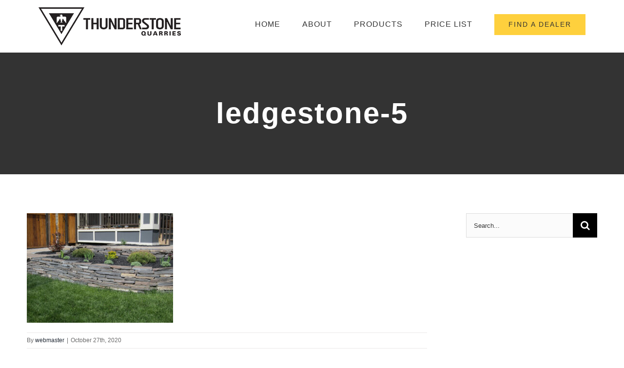

--- FILE ---
content_type: text/html; charset=UTF-8
request_url: https://thunderstonequarry.com/ledgestone-5/
body_size: 9066
content:
<!DOCTYPE html>
<html class="avada-html-layout-wide avada-html-header-position-top" dir="ltr" lang="en-US" prefix="og: https://ogp.me/ns#" prefix="og: http://ogp.me/ns# fb: http://ogp.me/ns/fb#">
<head>
	<meta http-equiv="X-UA-Compatible" content="IE=edge" />
	<meta http-equiv="Content-Type" content="text/html; charset=utf-8"/>
	<meta name="viewport" content="width=device-width, initial-scale=1" />
	<title>ledgestone-5 | Thunderstone Quarries</title>
	<style>img:is([sizes="auto" i], [sizes^="auto," i]) { contain-intrinsic-size: 3000px 1500px }</style>
	
		<!-- All in One SEO 4.9.3 - aioseo.com -->
	<meta name="robots" content="max-snippet:-1, max-image-preview:large, max-video-preview:-1" />
	<meta name="author" content="webmaster"/>
	<link rel="canonical" href="https://thunderstonequarry.com/ledgestone-5/" />
	<meta name="generator" content="All in One SEO (AIOSEO) 4.9.3" />
		<meta property="og:locale" content="en_US" />
		<meta property="og:site_name" content="Thunderstone Quarries |" />
		<meta property="og:type" content="article" />
		<meta property="og:title" content="ledgestone-5 | Thunderstone Quarries" />
		<meta property="og:url" content="https://thunderstonequarry.com/ledgestone-5/" />
		<meta property="article:published_time" content="2020-10-27T21:35:40+00:00" />
		<meta property="article:modified_time" content="2020-10-27T21:35:53+00:00" />
		<meta name="twitter:card" content="summary" />
		<meta name="twitter:title" content="ledgestone-5 | Thunderstone Quarries" />
		<script type="application/ld+json" class="aioseo-schema">
			{"@context":"https:\/\/schema.org","@graph":[{"@type":"BreadcrumbList","@id":"https:\/\/thunderstonequarry.com\/ledgestone-5\/#breadcrumblist","itemListElement":[{"@type":"ListItem","@id":"https:\/\/thunderstonequarry.com#listItem","position":1,"name":"Home","item":"https:\/\/thunderstonequarry.com","nextItem":{"@type":"ListItem","@id":"https:\/\/thunderstonequarry.com\/ledgestone-5\/#listItem","name":"ledgestone-5"}},{"@type":"ListItem","@id":"https:\/\/thunderstonequarry.com\/ledgestone-5\/#listItem","position":2,"name":"ledgestone-5","previousItem":{"@type":"ListItem","@id":"https:\/\/thunderstonequarry.com#listItem","name":"Home"}}]},{"@type":"ItemPage","@id":"https:\/\/thunderstonequarry.com\/ledgestone-5\/#itempage","url":"https:\/\/thunderstonequarry.com\/ledgestone-5\/","name":"ledgestone-5 | Thunderstone Quarries","inLanguage":"en-US","isPartOf":{"@id":"https:\/\/thunderstonequarry.com\/#website"},"breadcrumb":{"@id":"https:\/\/thunderstonequarry.com\/ledgestone-5\/#breadcrumblist"},"author":{"@id":"https:\/\/thunderstonequarry.com\/author\/ts_admin\/#author"},"creator":{"@id":"https:\/\/thunderstonequarry.com\/author\/ts_admin\/#author"},"datePublished":"2020-10-27T21:35:40+00:00","dateModified":"2020-10-27T21:35:53+00:00"},{"@type":"Organization","@id":"https:\/\/thunderstonequarry.com\/#organization","name":"Thunderstone Quarries","url":"https:\/\/thunderstonequarry.com\/","telephone":"+18886786234"},{"@type":"Person","@id":"https:\/\/thunderstonequarry.com\/author\/ts_admin\/#author","url":"https:\/\/thunderstonequarry.com\/author\/ts_admin\/","name":"webmaster"},{"@type":"WebSite","@id":"https:\/\/thunderstonequarry.com\/#website","url":"https:\/\/thunderstonequarry.com\/","name":"Thunderstone Quarries","inLanguage":"en-US","publisher":{"@id":"https:\/\/thunderstonequarry.com\/#organization"}}]}
		</script>
		<!-- All in One SEO -->

								<link rel="icon" href="https://thunderstonequarry.com/wp-content/uploads/2024/11/favicon-32x32-1.png" type="image/png" />
		
					<!-- Apple Touch Icon -->
						<link rel="apple-touch-icon" sizes="180x180" href="https://thunderstonequarry.com/wp-content/uploads/2024/11/apple-touch-icon.png" type="image/png">
		
					<!-- Android Icon -->
						<link rel="icon" sizes="192x192" href="https://thunderstonequarry.com/wp-content/uploads/2024/11/android-chrome-192x192-1.png" type="image/png">
		
					<!-- MS Edge Icon -->
						<meta name="msapplication-TileImage" content="https://thunderstonequarry.com/wp-content/uploads/2024/11/edge-favicon-270x270-1.png" type="image/png">
				<link rel='stylesheet' id='aioseo/css/src/vue/standalone/blocks/table-of-contents/global.scss-css' href='https://thunderstonequarry.com/wp-content/plugins/all-in-one-seo-pack/dist/Lite/assets/css/table-of-contents/global.e90f6d47.css?ver=4.9.3' type='text/css' media='all' />
<link rel='stylesheet' id='wp-components-css' href='https://thunderstonequarry.com/wp-includes/css/dist/components/style.min.css?ver=562f0bc2633eea299c96caa666cc94dd' type='text/css' media='all' />
<link rel='stylesheet' id='godaddy-styles-css' href='https://thunderstonequarry.com/wp-content/mu-plugins/vendor/wpex/godaddy-launch/includes/Dependencies/GoDaddy/Styles/build/latest.css?ver=2.0.2' type='text/css' media='all' />
<link rel='stylesheet' id='fusion-dynamic-css-css' href='https://thunderstonequarry.com/wp-content/uploads/fusion-styles/70268da68ffb29d41157adf8db75ae8b.min.css?ver=3.14.2' type='text/css' media='all' />
<script type="text/javascript" src="https://thunderstonequarry.com/wp-includes/js/jquery/jquery.min.js?ver=3.7.1" id="jquery-core-js"></script>
<script type="text/javascript" src="https://thunderstonequarry.com/wp-includes/js/jquery/jquery-migrate.min.js?ver=3.4.1" id="jquery-migrate-js"></script>
<link rel="https://api.w.org/" href="https://thunderstonequarry.com/wp-json/" /><link rel="alternate" title="JSON" type="application/json" href="https://thunderstonequarry.com/wp-json/wp/v2/media/1804" /><link rel="EditURI" type="application/rsd+xml" title="RSD" href="https://thunderstonequarry.com/xmlrpc.php?rsd" />
<link rel='shortlink' href='https://thunderstonequarry.com/?p=1804' />
<link rel="alternate" title="oEmbed (JSON)" type="application/json+oembed" href="https://thunderstonequarry.com/wp-json/oembed/1.0/embed?url=https%3A%2F%2Fthunderstonequarry.com%2Fledgestone-5%2F" />
<link rel="alternate" title="oEmbed (XML)" type="text/xml+oembed" href="https://thunderstonequarry.com/wp-json/oembed/1.0/embed?url=https%3A%2F%2Fthunderstonequarry.com%2Fledgestone-5%2F&#038;format=xml" />
<style type="text/css" id="css-fb-visibility">@media screen and (max-width: 640px){.fusion-no-small-visibility{display:none !important;}body .sm-text-align-center{text-align:center !important;}body .sm-text-align-left{text-align:left !important;}body .sm-text-align-right{text-align:right !important;}body .sm-text-align-justify{text-align:justify !important;}body .sm-flex-align-center{justify-content:center !important;}body .sm-flex-align-flex-start{justify-content:flex-start !important;}body .sm-flex-align-flex-end{justify-content:flex-end !important;}body .sm-mx-auto{margin-left:auto !important;margin-right:auto !important;}body .sm-ml-auto{margin-left:auto !important;}body .sm-mr-auto{margin-right:auto !important;}body .fusion-absolute-position-small{position:absolute;width:100%;}.awb-sticky.awb-sticky-small{ position: sticky; top: var(--awb-sticky-offset,0); }}@media screen and (min-width: 641px) and (max-width: 768px){.fusion-no-medium-visibility{display:none !important;}body .md-text-align-center{text-align:center !important;}body .md-text-align-left{text-align:left !important;}body .md-text-align-right{text-align:right !important;}body .md-text-align-justify{text-align:justify !important;}body .md-flex-align-center{justify-content:center !important;}body .md-flex-align-flex-start{justify-content:flex-start !important;}body .md-flex-align-flex-end{justify-content:flex-end !important;}body .md-mx-auto{margin-left:auto !important;margin-right:auto !important;}body .md-ml-auto{margin-left:auto !important;}body .md-mr-auto{margin-right:auto !important;}body .fusion-absolute-position-medium{position:absolute;width:100%;}.awb-sticky.awb-sticky-medium{ position: sticky; top: var(--awb-sticky-offset,0); }}@media screen and (min-width: 769px){.fusion-no-large-visibility{display:none !important;}body .lg-text-align-center{text-align:center !important;}body .lg-text-align-left{text-align:left !important;}body .lg-text-align-right{text-align:right !important;}body .lg-text-align-justify{text-align:justify !important;}body .lg-flex-align-center{justify-content:center !important;}body .lg-flex-align-flex-start{justify-content:flex-start !important;}body .lg-flex-align-flex-end{justify-content:flex-end !important;}body .lg-mx-auto{margin-left:auto !important;margin-right:auto !important;}body .lg-ml-auto{margin-left:auto !important;}body .lg-mr-auto{margin-right:auto !important;}body .fusion-absolute-position-large{position:absolute;width:100%;}.awb-sticky.awb-sticky-large{ position: sticky; top: var(--awb-sticky-offset,0); }}</style>		<script type="text/javascript">
			var doc = document.documentElement;
			doc.setAttribute( 'data-useragent', navigator.userAgent );
		</script>
		<script async src="https://www.googletagmanager.com/gtag/js?id=G-M5S1TF4J68"></script>
<script>
  window.dataLayer = window.dataLayer || [];
  function gtag(){dataLayer.push(arguments);}
  gtag('js', new Date());

  gtag('config', 'G-M5S1TF4J68');
</script>
	</head>

<body class="attachment wp-singular attachment-template-default single single-attachment postid-1804 attachmentid-1804 attachment-jpeg wp-theme-Avada has-sidebar fusion-image-hovers fusion-pagination-sizing fusion-button_type-flat fusion-button_span-no fusion-button_gradient-linear avada-image-rollover-circle-yes avada-image-rollover-yes avada-image-rollover-direction-center_vertical fusion-body ltr fusion-sticky-header fusion-disable-outline fusion-sub-menu-fade mobile-logo-pos-left layout-wide-mode avada-has-boxed-modal-shadow-none layout-scroll-offset-full avada-has-zero-margin-offset-top fusion-top-header menu-text-align-center mobile-menu-design-modern fusion-show-pagination-text fusion-header-layout-v1 avada-responsive avada-footer-fx-none avada-menu-highlight-style-arrow fusion-search-form-classic fusion-main-menu-search-dropdown fusion-avatar-square avada-dropdown-styles avada-blog-layout-large avada-blog-archive-layout-grid avada-header-shadow-no avada-menu-icon-position-left avada-has-megamenu-shadow avada-has-mainmenu-dropdown-divider avada-has-header-100-width avada-has-pagetitle-bg-full avada-has-100-footer avada-has-breadcrumb-mobile-hidden avada-has-titlebar-bar_and_content avada-social-full-transparent avada-has-pagination-padding avada-flyout-menu-direction-fade avada-ec-views-v1" data-awb-post-id="1804">
		<a class="skip-link screen-reader-text" href="#content">Skip to content</a>

	<div id="boxed-wrapper">
		
		<div id="wrapper" class="fusion-wrapper">
			<div id="home" style="position:relative;top:-1px;"></div>
							
					
			<header class="fusion-header-wrapper">
				<div class="fusion-header-v1 fusion-logo-alignment fusion-logo-left fusion-sticky-menu- fusion-sticky-logo- fusion-mobile-logo-  fusion-mobile-menu-design-modern">
					<div class="fusion-header-sticky-height"></div>
<div class="fusion-header">
	<div class="fusion-row">
					<div class="fusion-logo" data-margin-top="15px" data-margin-bottom="15px" data-margin-left="0px" data-margin-right="0px">
			<a class="fusion-logo-link"  href="https://thunderstonequarry.com/" >

						<!-- standard logo -->
			<img src="https://thunderstonequarry.com/wp-content/uploads/2020/09/logo.png" srcset="https://thunderstonequarry.com/wp-content/uploads/2020/09/logo.png 1x, https://thunderstonequarry.com/wp-content/uploads/2020/09/logo-ret-1.png 2x" width="292" height="78" style="max-height:78px;height:auto;" alt="Thunderstone Quarries Logo" data-retina_logo_url="https://thunderstonequarry.com/wp-content/uploads/2020/09/logo-ret-1.png" class="fusion-standard-logo" />

			
					</a>
		</div>		<nav class="fusion-main-menu" aria-label="Main Menu"><ul id="menu-construction-main-menu" class="fusion-menu"><li  id="menu-item-1386"  class="menu-item menu-item-type-post_type menu-item-object-page menu-item-home menu-item-1386"  data-item-id="1386"><a  href="https://thunderstonequarry.com/" class="fusion-arrow-highlight"><span class="menu-text">HOME<span class="fusion-arrow-svg"><svg height="30px" width="50px">
					<path d="M0 0 L25 30 L50 0 Z" fill="#ffffff" />
					</svg></span></span></a></li><li  id="menu-item-1387"  class="menu-item menu-item-type-post_type menu-item-object-page menu-item-1387"  data-item-id="1387"><a  href="https://thunderstonequarry.com/about-us/" class="fusion-arrow-highlight"><span class="menu-text">ABOUT<span class="fusion-arrow-svg"><svg height="30px" width="50px">
					<path d="M0 0 L25 30 L50 0 Z" fill="#ffffff" />
					</svg></span></span></a></li><li  id="menu-item-1410"  class="menu-item menu-item-type-post_type menu-item-object-page menu-item-1410"  data-item-id="1410"><a  href="https://thunderstonequarry.com/products/" class="fusion-arrow-highlight"><span class="menu-text">PRODUCTS<span class="fusion-arrow-svg"><svg height="30px" width="50px">
					<path d="M0 0 L25 30 L50 0 Z" fill="#ffffff" />
					</svg></span></span></a></li><li  id="menu-item-3635"  class="menu-item menu-item-type-custom menu-item-object-custom menu-item-3635"  data-item-id="3635"><a  href="https://thunderstonequarry.com/wp-content/uploads/2025/02/2025_Retail_Price_List.pdf" class="fusion-arrow-highlight"><span class="menu-text">PRICE LIST<span class="fusion-arrow-svg"><svg height="30px" width="50px">
					<path d="M0 0 L25 30 L50 0 Z" fill="#ffffff" />
					</svg></span></span></a></li><li  id="menu-item-1395"  class="menu-item menu-item-type-post_type menu-item-object-page menu-item-1395 fusion-menu-item-button"  data-item-id="1395"><a  href="https://thunderstonequarry.com/dealers/" class="fusion-arrow-highlight"><span class="menu-text fusion-button button-default button-large">FIND A DEALER</span></a></li></ul></nav>	<div class="fusion-mobile-menu-icons">
							<a href="#" class="fusion-icon awb-icon-bars" aria-label="Toggle mobile menu" aria-expanded="false"></a>
		
		
		
			</div>

<nav class="fusion-mobile-nav-holder fusion-mobile-menu-text-align-left" aria-label="Main Menu Mobile"></nav>

					</div>
</div>
				</div>
				<div class="fusion-clearfix"></div>
			</header>
								
							<div id="sliders-container" class="fusion-slider-visibility">
					</div>
				
					
							
			<section class="avada-page-titlebar-wrapper" aria-labelledby="awb-ptb-heading">
	<div class="fusion-page-title-bar fusion-page-title-bar-breadcrumbs fusion-page-title-bar-center">
		<div class="fusion-page-title-row">
			<div class="fusion-page-title-wrapper">
				<div class="fusion-page-title-captions">

																							<h1 id="awb-ptb-heading" class="entry-title">ledgestone-5</h1>

											
																
				</div>

				
			</div>
		</div>
	</div>
</section>

						<main id="main" class="clearfix ">
				<div class="fusion-row" style="">

<section id="content" style="float: left;">
	
					<article id="post-1804" class="post post-1804 attachment type-attachment status-inherit hentry">
										<span class="entry-title" style="display: none;">ledgestone-5</span>
			
									
						<div class="post-content">
				<p class="attachment"><a data-rel="iLightbox[postimages]" data-title="" data-caption="" href='https://thunderstonequarry.com/wp-content/uploads/2020/10/ledgestone-5.jpg'><img fetchpriority="high" decoding="async" width="300" height="225" src="https://thunderstonequarry.com/wp-content/uploads/2020/10/ledgestone-5-300x225.jpg" class="attachment-medium size-medium lazyload" alt="Ledgestone - Thunderstone Quarries" srcset="data:image/svg+xml,%3Csvg%20xmlns%3D%27http%3A%2F%2Fwww.w3.org%2F2000%2Fsvg%27%20width%3D%272000%27%20height%3D%271500%27%20viewBox%3D%270%200%202000%201500%27%3E%3Crect%20width%3D%272000%27%20height%3D%271500%27%20fill-opacity%3D%220%22%2F%3E%3C%2Fsvg%3E" data-orig-src="https://thunderstonequarry.com/wp-content/uploads/2020/10/ledgestone-5-300x225.jpg" data-srcset="https://thunderstonequarry.com/wp-content/uploads/2020/10/ledgestone-5-200x150.jpg 200w, https://thunderstonequarry.com/wp-content/uploads/2020/10/ledgestone-5-300x225.jpg 300w, https://thunderstonequarry.com/wp-content/uploads/2020/10/ledgestone-5-400x300.jpg 400w, https://thunderstonequarry.com/wp-content/uploads/2020/10/ledgestone-5-600x450.jpg 600w, https://thunderstonequarry.com/wp-content/uploads/2020/10/ledgestone-5-768x576.jpg 768w, https://thunderstonequarry.com/wp-content/uploads/2020/10/ledgestone-5-800x600.jpg 800w, https://thunderstonequarry.com/wp-content/uploads/2020/10/ledgestone-5-1024x768.jpg 1024w, https://thunderstonequarry.com/wp-content/uploads/2020/10/ledgestone-5-1200x900.jpg 1200w, https://thunderstonequarry.com/wp-content/uploads/2020/10/ledgestone-5-1536x1152.jpg 1536w" data-sizes="auto" /></a></p>
							</div>

												<div class="fusion-meta-info"><div class="fusion-meta-info-wrapper">By <span class="vcard"><span class="fn"><a href="https://thunderstonequarry.com/author/ts_admin/" title="Posts by webmaster" rel="author">webmaster</a></span></span><span class="fusion-inline-sep">|</span><span class="updated rich-snippet-hidden">2020-10-27T21:35:53+00:00</span><span>October 27th, 2020</span><span class="fusion-inline-sep">|</span></div></div>													<div class="fusion-sharing-box fusion-theme-sharing-box fusion-single-sharing-box">
		<h4>Share This Post With Others!</h4>
		<div class="fusion-social-networks boxed-icons"><div class="fusion-social-networks-wrapper"><a  class="fusion-social-network-icon fusion-tooltip fusion-facebook awb-icon-facebook" style="color:#ffffff;background-color:#3b5998;border-color:#3b5998;" data-placement="top" data-title="Facebook" data-toggle="tooltip" title="Facebook" href="https://www.facebook.com/sharer.php?u=https%3A%2F%2Fthunderstonequarry.com%2Fledgestone-5%2F&amp;t=ledgestone-5" target="_blank" rel="noreferrer"><span class="screen-reader-text">Facebook</span></a><a  class="fusion-social-network-icon fusion-tooltip fusion-twitter awb-icon-twitter" style="color:#ffffff;background-color:#000000;border-color:#000000;" data-placement="top" data-title="X" data-toggle="tooltip" title="X" href="https://x.com/intent/post?url=https%3A%2F%2Fthunderstonequarry.com%2Fledgestone-5%2F&amp;text=ledgestone-5" target="_blank" rel="noopener noreferrer"><span class="screen-reader-text">X</span></a><a  class="fusion-social-network-icon fusion-tooltip fusion-linkedin awb-icon-linkedin" style="color:#ffffff;background-color:#0077b5;border-color:#0077b5;" data-placement="top" data-title="LinkedIn" data-toggle="tooltip" title="LinkedIn" href="https://www.linkedin.com/shareArticle?mini=true&amp;url=https%3A%2F%2Fthunderstonequarry.com%2Fledgestone-5%2F&amp;title=ledgestone-5&amp;summary=" target="_blank" rel="noopener noreferrer"><span class="screen-reader-text">LinkedIn</span></a><a  class="fusion-social-network-icon fusion-tooltip fusion-whatsapp awb-icon-whatsapp" style="color:#ffffff;background-color:#77e878;border-color:#77e878;" data-placement="top" data-title="WhatsApp" data-toggle="tooltip" title="WhatsApp" href="https://api.whatsapp.com/send?text=https%3A%2F%2Fthunderstonequarry.com%2Fledgestone-5%2F" target="_blank" rel="noopener noreferrer"><span class="screen-reader-text">WhatsApp</span></a><a  class="fusion-social-network-icon fusion-tooltip fusion-pinterest awb-icon-pinterest" style="color:#ffffff;background-color:#bd081c;border-color:#bd081c;" data-placement="top" data-title="Pinterest" data-toggle="tooltip" title="Pinterest" href="https://pinterest.com/pin/create/button/?url=https%3A%2F%2Fthunderstonequarry.com%2Fledgestone-5%2F&amp;description=&amp;media=https%3A%2F%2Fthunderstonequarry.com%2Fwp-content%2Fuploads%2F2020%2F10%2Fledgestone-5.jpg" target="_blank" rel="noopener noreferrer"><span class="screen-reader-text">Pinterest</span></a><a  class="fusion-social-network-icon fusion-tooltip fusion-mail awb-icon-mail fusion-last-social-icon" style="color:#ffffff;background-color:#000000;border-color:#000000;" data-placement="top" data-title="Email" data-toggle="tooltip" title="Email" href="mailto:?body=https://thunderstonequarry.com/ledgestone-5/&amp;subject=ledgestone-5" target="_self" rel="noopener noreferrer"><span class="screen-reader-text">Email</span></a><div class="fusion-clearfix"></div></div></div>	</div>
													
																	</article>
	</section>
<aside id="sidebar" class="sidebar fusion-widget-area fusion-content-widget-area fusion-sidebar-right fusion-blogsidebar" style="float: right;" data="">
											
					<section id="search-2" class="widget widget_search">		<form role="search" class="searchform fusion-search-form  fusion-search-form-classic" method="get" action="https://thunderstonequarry.com/">
			<div class="fusion-search-form-content">

				
				<div class="fusion-search-field search-field">
					<label><span class="screen-reader-text">Search for:</span>
													<input type="search" value="" name="s" class="s" placeholder="Search..." required aria-required="true" aria-label="Search..."/>
											</label>
				</div>
				<div class="fusion-search-button search-button">
					<input type="submit" class="fusion-search-submit searchsubmit" aria-label="Search" value="&#xf002;" />
									</div>

				
			</div>


			
		</form>
		</section>			</aside>
						
					</div>  <!-- fusion-row -->
				</main>  <!-- #main -->
				
				
								
					
		<div class="fusion-footer">
					
	<footer class="fusion-footer-widget-area fusion-widget-area">
		<div class="fusion-row">
			<div class="fusion-columns fusion-columns-1 fusion-widget-area">
				
																									<div class="fusion-column fusion-column-last col-lg-12 col-md-12 col-sm-12">
							<section id="custom_html-2" class="widget_text fusion-footer-widget-column widget widget_custom_html" style="border-style: solid;border-color:transparent;border-width:0px;"><div class="textwidget custom-html-widget"><section id="contact_info-widget-3" class="fusion-footer-widget-column widget contact_info" style="border-style: solid;border-color:transparent;border-width:0px;">
	<h4 class="widget-title fusion-responsive-typography-calculated" data-fontsize="15" data-lineheight="22.5px" style="--fontSize:15; line-height: 1.5; --minFontSize:15;">Contact Info</h4>
	<div class="contact-info-container">
		<p class="address">101 George Biggy Sr. Road, Canmore, Alberta, Canada</p>
		<p class="phone">Phone (Quarry): <a href="tel:1-888-678-6234">1-888-678-6234</a> or <a href="tel:403-678-6212">403-678-6212</a></p>
		<p class="phone">Phone (Calgary Office): <a href="tel:403-257-2007">403-257-2007</a></p>
		<p class="email">Email: <a href="mailto:info@thunderstonequarry.com">info@thunderstonequarry.com</a></p>
		<p>Hours: Monday - Friday 8am - 5pm MST</p>
		<p>Last load is at 4:15 p.m.</p>
		<p>Boulders are by appointment only.</p>
	</div>
	<div style="clear:both;"></div>
</section>
<div style="font-size:14px;width:40%;">Due to differences in technology, there may be variations in colour and texture in the photos. Rundle, Revelstoke Slate and Black Marble Quartzite are natural stones and therefore the stone colours, textures and lighting conditions may or may not vary in the images. It is strongly recommended to view samples prior to selection.
</div></div><div style="clear:both;"></div></section>																					</div>
																																																						
				<div class="fusion-clearfix"></div>
			</div> <!-- fusion-columns -->
		</div> <!-- fusion-row -->
	</footer> <!-- fusion-footer-widget-area -->

	
	<footer id="footer" class="fusion-footer-copyright-area">
		<div class="fusion-row">
			<div class="fusion-copyright-content">

				<div class="fusion-copyright-notice">
		<div>
		COPYRIGHT 2020 Thunderstone Quarries
<p style="font-size:12px;"><a href="/privacy-policy/">Privacy Policy</a></p>	</div>
</div>
<div class="fusion-social-links-footer">
	<div class="fusion-social-networks"><div class="fusion-social-networks-wrapper"><a  class="fusion-social-network-icon fusion-tooltip fusion-twitter awb-icon-twitter" style data-placement="top" data-title="X" data-toggle="tooltip" title="X" href="#" target="_blank" rel="noopener noreferrer"><span class="screen-reader-text">X</span></a><a  class="fusion-social-network-icon fusion-tooltip fusion-instagram awb-icon-instagram" style data-placement="top" data-title="Instagram" data-toggle="tooltip" title="Instagram" href="#" target="_blank" rel="noopener noreferrer"><span class="screen-reader-text">Instagram</span></a><a  class="fusion-social-network-icon fusion-tooltip fusion-pinterest awb-icon-pinterest" style data-placement="top" data-title="Pinterest" data-toggle="tooltip" title="Pinterest" href="#" target="_blank" rel="noopener noreferrer"><span class="screen-reader-text">Pinterest</span></a></div></div></div>

			</div> <!-- fusion-fusion-copyright-content -->
		</div> <!-- fusion-row -->
	</footer> <!-- #footer -->
		</div> <!-- fusion-footer -->

		
																</div> <!-- wrapper -->
		</div> <!-- #boxed-wrapper -->
				<a class="fusion-one-page-text-link fusion-page-load-link" tabindex="-1" href="#" aria-hidden="true">Page load link</a>

		<div class="avada-footer-scripts">
			<script type="text/javascript">var fusionNavIsCollapsed=function(e){var t,n;window.innerWidth<=e.getAttribute("data-breakpoint")?(e.classList.add("collapse-enabled"),e.classList.remove("awb-menu_desktop"),e.classList.contains("expanded")||window.dispatchEvent(new CustomEvent("fusion-mobile-menu-collapsed",{detail:{nav:e}})),(n=e.querySelectorAll(".menu-item-has-children.expanded")).length&&n.forEach(function(e){e.querySelector(".awb-menu__open-nav-submenu_mobile").setAttribute("aria-expanded","false")})):(null!==e.querySelector(".menu-item-has-children.expanded .awb-menu__open-nav-submenu_click")&&e.querySelector(".menu-item-has-children.expanded .awb-menu__open-nav-submenu_click").click(),e.classList.remove("collapse-enabled"),e.classList.add("awb-menu_desktop"),null!==e.querySelector(".awb-menu__main-ul")&&e.querySelector(".awb-menu__main-ul").removeAttribute("style")),e.classList.add("no-wrapper-transition"),clearTimeout(t),t=setTimeout(()=>{e.classList.remove("no-wrapper-transition")},400),e.classList.remove("loading")},fusionRunNavIsCollapsed=function(){var e,t=document.querySelectorAll(".awb-menu");for(e=0;e<t.length;e++)fusionNavIsCollapsed(t[e])};function avadaGetScrollBarWidth(){var e,t,n,l=document.createElement("p");return l.style.width="100%",l.style.height="200px",(e=document.createElement("div")).style.position="absolute",e.style.top="0px",e.style.left="0px",e.style.visibility="hidden",e.style.width="200px",e.style.height="150px",e.style.overflow="hidden",e.appendChild(l),document.body.appendChild(e),t=l.offsetWidth,e.style.overflow="scroll",t==(n=l.offsetWidth)&&(n=e.clientWidth),document.body.removeChild(e),jQuery("html").hasClass("awb-scroll")&&10<t-n?10:t-n}fusionRunNavIsCollapsed(),window.addEventListener("fusion-resize-horizontal",fusionRunNavIsCollapsed);</script><script type="speculationrules">
{"prefetch":[{"source":"document","where":{"and":[{"href_matches":"\/*"},{"not":{"href_matches":["\/wp-*.php","\/wp-admin\/*","\/wp-content\/uploads\/*","\/wp-content\/*","\/wp-content\/plugins\/*","\/wp-content\/themes\/Avada\/*","\/*\\?(.+)"]}},{"not":{"selector_matches":"a[rel~=\"nofollow\"]"}},{"not":{"selector_matches":".no-prefetch, .no-prefetch a"}}]},"eagerness":"conservative"}]}
</script>
<script type="text/javascript" src="https://thunderstonequarry.com/wp-content/themes/Avada/includes/lib/assets/min/js/library/cssua.js?ver=2.1.28" id="cssua-js"></script>
<script type="text/javascript" id="fusion-animations-js-extra">
/* <![CDATA[ */
var fusionAnimationsVars = {"status_css_animations":"desktop"};
/* ]]> */
</script>
<script type="text/javascript" src="https://thunderstonequarry.com/wp-content/plugins/fusion-builder/assets/js/min/general/fusion-animations.js?ver=3.14.2" id="fusion-animations-js"></script>
<script type="text/javascript" src="https://thunderstonequarry.com/wp-content/themes/Avada/includes/lib/assets/min/js/general/awb-tabs-widget.js?ver=3.14.2" id="awb-tabs-widget-js"></script>
<script type="text/javascript" src="https://thunderstonequarry.com/wp-content/themes/Avada/includes/lib/assets/min/js/general/awb-vertical-menu-widget.js?ver=3.14.2" id="awb-vertical-menu-widget-js"></script>
<script type="text/javascript" src="https://thunderstonequarry.com/wp-content/themes/Avada/includes/lib/assets/min/js/library/modernizr.js?ver=3.3.1" id="modernizr-js"></script>
<script type="text/javascript" id="fusion-js-extra">
/* <![CDATA[ */
var fusionJSVars = {"visibility_small":"640","visibility_medium":"768"};
/* ]]> */
</script>
<script type="text/javascript" src="https://thunderstonequarry.com/wp-content/themes/Avada/includes/lib/assets/min/js/general/fusion.js?ver=3.14.2" id="fusion-js"></script>
<script type="text/javascript" src="https://thunderstonequarry.com/wp-content/themes/Avada/includes/lib/assets/min/js/library/bootstrap.transition.js?ver=3.3.6" id="bootstrap-transition-js"></script>
<script type="text/javascript" src="https://thunderstonequarry.com/wp-content/themes/Avada/includes/lib/assets/min/js/library/bootstrap.tooltip.js?ver=3.3.5" id="bootstrap-tooltip-js"></script>
<script type="text/javascript" src="https://thunderstonequarry.com/wp-content/themes/Avada/includes/lib/assets/min/js/library/jquery.easing.js?ver=1.3" id="jquery-easing-js"></script>
<script type="text/javascript" src="https://thunderstonequarry.com/wp-content/themes/Avada/includes/lib/assets/min/js/library/jquery.fitvids.js?ver=1.1" id="jquery-fitvids-js"></script>
<script type="text/javascript" src="https://thunderstonequarry.com/wp-content/themes/Avada/includes/lib/assets/min/js/library/jquery.flexslider.js?ver=2.7.2" id="jquery-flexslider-js"></script>
<script type="text/javascript" id="jquery-lightbox-js-extra">
/* <![CDATA[ */
var fusionLightboxVideoVars = {"lightbox_video_width":"1280","lightbox_video_height":"720"};
/* ]]> */
</script>
<script type="text/javascript" src="https://thunderstonequarry.com/wp-content/themes/Avada/includes/lib/assets/min/js/library/jquery.ilightbox.js?ver=2.2.3" id="jquery-lightbox-js"></script>
<script type="text/javascript" src="https://thunderstonequarry.com/wp-content/themes/Avada/includes/lib/assets/min/js/library/jquery.mousewheel.js?ver=3.0.6" id="jquery-mousewheel-js"></script>
<script type="text/javascript" id="fusion-video-general-js-extra">
/* <![CDATA[ */
var fusionVideoGeneralVars = {"status_vimeo":"0","status_yt":"0"};
/* ]]> */
</script>
<script type="text/javascript" src="https://thunderstonequarry.com/wp-content/themes/Avada/includes/lib/assets/min/js/library/fusion-video-general.js?ver=1" id="fusion-video-general-js"></script>
<script type="text/javascript" id="fusion-lightbox-js-extra">
/* <![CDATA[ */
var fusionLightboxVars = {"status_lightbox":"1","lightbox_gallery":"1","lightbox_skin":"dark","lightbox_title":"","lightbox_zoom":"1","lightbox_arrows":"1","lightbox_slideshow_speed":"5000","lightbox_loop":"0","lightbox_autoplay":"","lightbox_opacity":"0.90","lightbox_desc":"1","lightbox_social":"","lightbox_social_links":{"facebook":{"source":"https:\/\/www.facebook.com\/sharer.php?u={URL}","text":"Share on Facebook"},"twitter":{"source":"https:\/\/x.com\/intent\/post?url={URL}","text":"Share on X"},"linkedin":{"source":"https:\/\/www.linkedin.com\/shareArticle?mini=true&url={URL}","text":"Share on LinkedIn"},"whatsapp":{"source":"https:\/\/api.whatsapp.com\/send?text={URL}","text":"Share on WhatsApp"},"pinterest":{"source":"https:\/\/pinterest.com\/pin\/create\/button\/?url={URL}","text":"Share on Pinterest"},"mail":{"source":"mailto:?body={URL}","text":"Share by Email"}},"lightbox_deeplinking":"1","lightbox_path":"horizontal","lightbox_post_images":"1","lightbox_animation_speed":"normal","l10n":{"close":"Press Esc to close","enterFullscreen":"Enter Fullscreen (Shift+Enter)","exitFullscreen":"Exit Fullscreen (Shift+Enter)","slideShow":"Slideshow","next":"Next","previous":"Previous"}};
/* ]]> */
</script>
<script type="text/javascript" src="https://thunderstonequarry.com/wp-content/themes/Avada/includes/lib/assets/min/js/general/fusion-lightbox.js?ver=1" id="fusion-lightbox-js"></script>
<script type="text/javascript" src="https://thunderstonequarry.com/wp-content/themes/Avada/includes/lib/assets/min/js/general/fusion-tooltip.js?ver=1" id="fusion-tooltip-js"></script>
<script type="text/javascript" src="https://thunderstonequarry.com/wp-content/themes/Avada/includes/lib/assets/min/js/general/fusion-sharing-box.js?ver=1" id="fusion-sharing-box-js"></script>
<script type="text/javascript" src="https://thunderstonequarry.com/wp-content/themes/Avada/includes/lib/assets/min/js/library/jquery.sticky-kit.js?ver=1.1.2" id="jquery-sticky-kit-js"></script>
<script type="text/javascript" src="https://thunderstonequarry.com/wp-content/themes/Avada/includes/lib/assets/min/js/general/fusion-general-global.js?ver=3.14.2" id="fusion-general-global-js"></script>
<script type="text/javascript" src="https://thunderstonequarry.com/wp-content/themes/Avada/includes/lib/assets/min/js/library/lazysizes.js?ver=562f0bc2633eea299c96caa666cc94dd" id="lazysizes-js"></script>
<script type="text/javascript" src="https://thunderstonequarry.com/wp-content/themes/Avada/assets/min/js/general/avada-general-footer.js?ver=7.14.2" id="avada-general-footer-js"></script>
<script type="text/javascript" src="https://thunderstonequarry.com/wp-content/themes/Avada/assets/min/js/general/avada-quantity.js?ver=7.14.2" id="avada-quantity-js"></script>
<script type="text/javascript" src="https://thunderstonequarry.com/wp-content/themes/Avada/assets/min/js/general/avada-crossfade-images.js?ver=7.14.2" id="avada-crossfade-images-js"></script>
<script type="text/javascript" src="https://thunderstonequarry.com/wp-content/themes/Avada/assets/min/js/general/avada-select.js?ver=7.14.2" id="avada-select-js"></script>
<script type="text/javascript" id="avada-live-search-js-extra">
/* <![CDATA[ */
var avadaLiveSearchVars = {"live_search":"1","ajaxurl":"https:\/\/thunderstonequarry.com\/wp-admin\/admin-ajax.php","no_search_results":"No search results match your query. Please try again","min_char_count":"4","per_page":"100","show_feat_img":"1","display_post_type":"1"};
/* ]]> */
</script>
<script type="text/javascript" src="https://thunderstonequarry.com/wp-content/themes/Avada/assets/min/js/general/avada-live-search.js?ver=7.14.2" id="avada-live-search-js"></script>
<script type="text/javascript" src="https://thunderstonequarry.com/wp-content/themes/Avada/includes/lib/assets/min/js/general/fusion-alert.js?ver=562f0bc2633eea299c96caa666cc94dd" id="fusion-alert-js"></script>
<script type="text/javascript" src="https://thunderstonequarry.com/wp-content/plugins/fusion-builder/assets/js/min/general/awb-off-canvas.js?ver=3.14.2" id="awb-off-canvas-js"></script>
<script type="text/javascript" id="fusion-flexslider-js-extra">
/* <![CDATA[ */
var fusionFlexSliderVars = {"status_vimeo":"","slideshow_autoplay":"1","slideshow_speed":"7000","pagination_video_slide":"","status_yt":"","flex_smoothHeight":"false"};
/* ]]> */
</script>
<script type="text/javascript" src="https://thunderstonequarry.com/wp-content/themes/Avada/includes/lib/assets/min/js/general/fusion-flexslider.js?ver=562f0bc2633eea299c96caa666cc94dd" id="fusion-flexslider-js"></script>
<script type="text/javascript" id="awb-widget-areas-js-extra">
/* <![CDATA[ */
var avadaSidebarsVars = {"header_position":"top","header_layout":"v1","header_sticky":"1","header_sticky_type2_layout":"menu_only","side_header_break_point":"768","header_sticky_tablet":"1","sticky_header_shrinkage":"","nav_height":"100","sidebar_break_point":"768"};
/* ]]> */
</script>
<script type="text/javascript" src="https://thunderstonequarry.com/wp-content/themes/Avada/includes/lib/assets/min/js/general/awb-widget-areas.js?ver=3.14.2" id="awb-widget-areas-js"></script>
<script type="text/javascript" id="avada-drop-down-js-extra">
/* <![CDATA[ */
var avadaSelectVars = {"avada_drop_down":"1"};
/* ]]> */
</script>
<script type="text/javascript" src="https://thunderstonequarry.com/wp-content/themes/Avada/assets/min/js/general/avada-drop-down.js?ver=7.14.2" id="avada-drop-down-js"></script>
<script type="text/javascript" id="avada-to-top-js-extra">
/* <![CDATA[ */
var avadaToTopVars = {"status_totop":"desktop_and_mobile","totop_position":"right","totop_scroll_down_only":"0"};
/* ]]> */
</script>
<script type="text/javascript" src="https://thunderstonequarry.com/wp-content/themes/Avada/assets/min/js/general/avada-to-top.js?ver=7.14.2" id="avada-to-top-js"></script>
<script type="text/javascript" id="avada-header-js-extra">
/* <![CDATA[ */
var avadaHeaderVars = {"header_position":"top","header_sticky":"1","header_sticky_type2_layout":"menu_only","header_sticky_shadow":"1","side_header_break_point":"768","header_sticky_mobile":"1","header_sticky_tablet":"1","mobile_menu_design":"modern","sticky_header_shrinkage":"","nav_height":"100","nav_highlight_border":"0","nav_highlight_style":"arrow","logo_margin_top":"15px","logo_margin_bottom":"15px","layout_mode":"wide","header_padding_top":"0px","header_padding_bottom":"0px","scroll_offset":"full"};
/* ]]> */
</script>
<script type="text/javascript" src="https://thunderstonequarry.com/wp-content/themes/Avada/assets/min/js/general/avada-header.js?ver=7.14.2" id="avada-header-js"></script>
<script type="text/javascript" id="avada-menu-js-extra">
/* <![CDATA[ */
var avadaMenuVars = {"site_layout":"wide","header_position":"top","logo_alignment":"left","header_sticky":"1","header_sticky_mobile":"1","header_sticky_tablet":"1","side_header_break_point":"768","megamenu_base_width":"custom_width","mobile_menu_design":"modern","dropdown_goto":"Go to...","mobile_nav_cart":"Shopping Cart","mobile_submenu_open":"Open submenu of %s","mobile_submenu_close":"Close submenu of %s","submenu_slideout":"1"};
/* ]]> */
</script>
<script type="text/javascript" src="https://thunderstonequarry.com/wp-content/themes/Avada/assets/min/js/general/avada-menu.js?ver=7.14.2" id="avada-menu-js"></script>
<script type="text/javascript" src="https://thunderstonequarry.com/wp-content/themes/Avada/assets/min/js/library/bootstrap.scrollspy.js?ver=7.14.2" id="bootstrap-scrollspy-js"></script>
<script type="text/javascript" src="https://thunderstonequarry.com/wp-content/themes/Avada/assets/min/js/general/avada-scrollspy.js?ver=7.14.2" id="avada-scrollspy-js"></script>
<script type="text/javascript" id="fusion-responsive-typography-js-extra">
/* <![CDATA[ */
var fusionTypographyVars = {"site_width":"1170px","typography_sensitivity":"0.00","typography_factor":"1.50","elements":"h1, h2, h3, h4, h5, h6"};
/* ]]> */
</script>
<script type="text/javascript" src="https://thunderstonequarry.com/wp-content/themes/Avada/includes/lib/assets/min/js/general/fusion-responsive-typography.js?ver=3.14.2" id="fusion-responsive-typography-js"></script>
<script type="text/javascript" id="fusion-scroll-to-anchor-js-extra">
/* <![CDATA[ */
var fusionScrollToAnchorVars = {"content_break_point":"768","container_hundred_percent_height_mobile":"0","hundred_percent_scroll_sensitivity":"450"};
/* ]]> */
</script>
<script type="text/javascript" src="https://thunderstonequarry.com/wp-content/themes/Avada/includes/lib/assets/min/js/general/fusion-scroll-to-anchor.js?ver=3.14.2" id="fusion-scroll-to-anchor-js"></script>
<script type="text/javascript" id="fusion-video-js-extra">
/* <![CDATA[ */
var fusionVideoVars = {"status_vimeo":"0"};
/* ]]> */
</script>
<script type="text/javascript" src="https://thunderstonequarry.com/wp-content/plugins/fusion-builder/assets/js/min/general/fusion-video.js?ver=3.14.2" id="fusion-video-js"></script>
<script type="text/javascript" src="https://thunderstonequarry.com/wp-content/plugins/fusion-builder/assets/js/min/general/fusion-column.js?ver=3.14.2" id="fusion-column-js"></script>
				<script type="text/javascript">
				jQuery( document ).ready( function() {
					var ajaxurl = 'https://thunderstonequarry.com/wp-admin/admin-ajax.php';
					if ( 0 < jQuery( '.fusion-login-nonce' ).length ) {
						jQuery.get( ajaxurl, { 'action': 'fusion_login_nonce' }, function( response ) {
							jQuery( '.fusion-login-nonce' ).html( response );
						});
					}
				});
				</script>
						</div>

			<section class="to-top-container to-top-right" aria-labelledby="awb-to-top-label">
		<a href="#" id="toTop" class="fusion-top-top-link">
			<span id="awb-to-top-label" class="screen-reader-text">Go to Top</span>

					</a>
	</section>
		</body>
</html>
